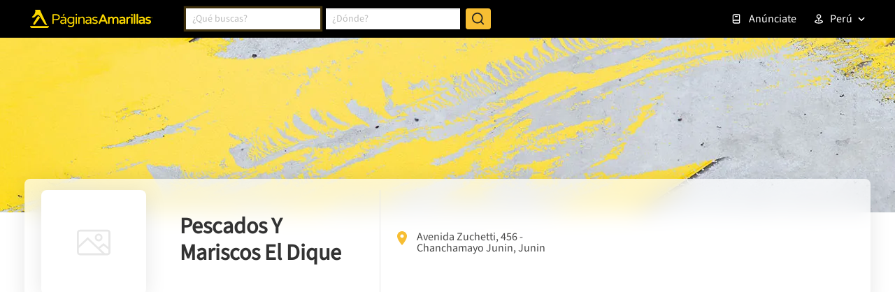

--- FILE ---
content_type: text/html; charset=utf-8
request_url: https://www.google.com/recaptcha/enterprise/anchor?ar=1&k=6LdlnwYqAAAAAG4xvwbFMR247f4IvCPWll5Do8Hh&co=aHR0cHM6Ly93d3cucGFnaW5hc2FtYXJpbGxhcy5jb20ucGU6NDQz&hl=en&v=PoyoqOPhxBO7pBk68S4YbpHZ&size=invisible&anchor-ms=20000&execute-ms=30000&cb=wdgwartuwfb5
body_size: 48550
content:
<!DOCTYPE HTML><html dir="ltr" lang="en"><head><meta http-equiv="Content-Type" content="text/html; charset=UTF-8">
<meta http-equiv="X-UA-Compatible" content="IE=edge">
<title>reCAPTCHA</title>
<style type="text/css">
/* cyrillic-ext */
@font-face {
  font-family: 'Roboto';
  font-style: normal;
  font-weight: 400;
  font-stretch: 100%;
  src: url(//fonts.gstatic.com/s/roboto/v48/KFO7CnqEu92Fr1ME7kSn66aGLdTylUAMa3GUBHMdazTgWw.woff2) format('woff2');
  unicode-range: U+0460-052F, U+1C80-1C8A, U+20B4, U+2DE0-2DFF, U+A640-A69F, U+FE2E-FE2F;
}
/* cyrillic */
@font-face {
  font-family: 'Roboto';
  font-style: normal;
  font-weight: 400;
  font-stretch: 100%;
  src: url(//fonts.gstatic.com/s/roboto/v48/KFO7CnqEu92Fr1ME7kSn66aGLdTylUAMa3iUBHMdazTgWw.woff2) format('woff2');
  unicode-range: U+0301, U+0400-045F, U+0490-0491, U+04B0-04B1, U+2116;
}
/* greek-ext */
@font-face {
  font-family: 'Roboto';
  font-style: normal;
  font-weight: 400;
  font-stretch: 100%;
  src: url(//fonts.gstatic.com/s/roboto/v48/KFO7CnqEu92Fr1ME7kSn66aGLdTylUAMa3CUBHMdazTgWw.woff2) format('woff2');
  unicode-range: U+1F00-1FFF;
}
/* greek */
@font-face {
  font-family: 'Roboto';
  font-style: normal;
  font-weight: 400;
  font-stretch: 100%;
  src: url(//fonts.gstatic.com/s/roboto/v48/KFO7CnqEu92Fr1ME7kSn66aGLdTylUAMa3-UBHMdazTgWw.woff2) format('woff2');
  unicode-range: U+0370-0377, U+037A-037F, U+0384-038A, U+038C, U+038E-03A1, U+03A3-03FF;
}
/* math */
@font-face {
  font-family: 'Roboto';
  font-style: normal;
  font-weight: 400;
  font-stretch: 100%;
  src: url(//fonts.gstatic.com/s/roboto/v48/KFO7CnqEu92Fr1ME7kSn66aGLdTylUAMawCUBHMdazTgWw.woff2) format('woff2');
  unicode-range: U+0302-0303, U+0305, U+0307-0308, U+0310, U+0312, U+0315, U+031A, U+0326-0327, U+032C, U+032F-0330, U+0332-0333, U+0338, U+033A, U+0346, U+034D, U+0391-03A1, U+03A3-03A9, U+03B1-03C9, U+03D1, U+03D5-03D6, U+03F0-03F1, U+03F4-03F5, U+2016-2017, U+2034-2038, U+203C, U+2040, U+2043, U+2047, U+2050, U+2057, U+205F, U+2070-2071, U+2074-208E, U+2090-209C, U+20D0-20DC, U+20E1, U+20E5-20EF, U+2100-2112, U+2114-2115, U+2117-2121, U+2123-214F, U+2190, U+2192, U+2194-21AE, U+21B0-21E5, U+21F1-21F2, U+21F4-2211, U+2213-2214, U+2216-22FF, U+2308-230B, U+2310, U+2319, U+231C-2321, U+2336-237A, U+237C, U+2395, U+239B-23B7, U+23D0, U+23DC-23E1, U+2474-2475, U+25AF, U+25B3, U+25B7, U+25BD, U+25C1, U+25CA, U+25CC, U+25FB, U+266D-266F, U+27C0-27FF, U+2900-2AFF, U+2B0E-2B11, U+2B30-2B4C, U+2BFE, U+3030, U+FF5B, U+FF5D, U+1D400-1D7FF, U+1EE00-1EEFF;
}
/* symbols */
@font-face {
  font-family: 'Roboto';
  font-style: normal;
  font-weight: 400;
  font-stretch: 100%;
  src: url(//fonts.gstatic.com/s/roboto/v48/KFO7CnqEu92Fr1ME7kSn66aGLdTylUAMaxKUBHMdazTgWw.woff2) format('woff2');
  unicode-range: U+0001-000C, U+000E-001F, U+007F-009F, U+20DD-20E0, U+20E2-20E4, U+2150-218F, U+2190, U+2192, U+2194-2199, U+21AF, U+21E6-21F0, U+21F3, U+2218-2219, U+2299, U+22C4-22C6, U+2300-243F, U+2440-244A, U+2460-24FF, U+25A0-27BF, U+2800-28FF, U+2921-2922, U+2981, U+29BF, U+29EB, U+2B00-2BFF, U+4DC0-4DFF, U+FFF9-FFFB, U+10140-1018E, U+10190-1019C, U+101A0, U+101D0-101FD, U+102E0-102FB, U+10E60-10E7E, U+1D2C0-1D2D3, U+1D2E0-1D37F, U+1F000-1F0FF, U+1F100-1F1AD, U+1F1E6-1F1FF, U+1F30D-1F30F, U+1F315, U+1F31C, U+1F31E, U+1F320-1F32C, U+1F336, U+1F378, U+1F37D, U+1F382, U+1F393-1F39F, U+1F3A7-1F3A8, U+1F3AC-1F3AF, U+1F3C2, U+1F3C4-1F3C6, U+1F3CA-1F3CE, U+1F3D4-1F3E0, U+1F3ED, U+1F3F1-1F3F3, U+1F3F5-1F3F7, U+1F408, U+1F415, U+1F41F, U+1F426, U+1F43F, U+1F441-1F442, U+1F444, U+1F446-1F449, U+1F44C-1F44E, U+1F453, U+1F46A, U+1F47D, U+1F4A3, U+1F4B0, U+1F4B3, U+1F4B9, U+1F4BB, U+1F4BF, U+1F4C8-1F4CB, U+1F4D6, U+1F4DA, U+1F4DF, U+1F4E3-1F4E6, U+1F4EA-1F4ED, U+1F4F7, U+1F4F9-1F4FB, U+1F4FD-1F4FE, U+1F503, U+1F507-1F50B, U+1F50D, U+1F512-1F513, U+1F53E-1F54A, U+1F54F-1F5FA, U+1F610, U+1F650-1F67F, U+1F687, U+1F68D, U+1F691, U+1F694, U+1F698, U+1F6AD, U+1F6B2, U+1F6B9-1F6BA, U+1F6BC, U+1F6C6-1F6CF, U+1F6D3-1F6D7, U+1F6E0-1F6EA, U+1F6F0-1F6F3, U+1F6F7-1F6FC, U+1F700-1F7FF, U+1F800-1F80B, U+1F810-1F847, U+1F850-1F859, U+1F860-1F887, U+1F890-1F8AD, U+1F8B0-1F8BB, U+1F8C0-1F8C1, U+1F900-1F90B, U+1F93B, U+1F946, U+1F984, U+1F996, U+1F9E9, U+1FA00-1FA6F, U+1FA70-1FA7C, U+1FA80-1FA89, U+1FA8F-1FAC6, U+1FACE-1FADC, U+1FADF-1FAE9, U+1FAF0-1FAF8, U+1FB00-1FBFF;
}
/* vietnamese */
@font-face {
  font-family: 'Roboto';
  font-style: normal;
  font-weight: 400;
  font-stretch: 100%;
  src: url(//fonts.gstatic.com/s/roboto/v48/KFO7CnqEu92Fr1ME7kSn66aGLdTylUAMa3OUBHMdazTgWw.woff2) format('woff2');
  unicode-range: U+0102-0103, U+0110-0111, U+0128-0129, U+0168-0169, U+01A0-01A1, U+01AF-01B0, U+0300-0301, U+0303-0304, U+0308-0309, U+0323, U+0329, U+1EA0-1EF9, U+20AB;
}
/* latin-ext */
@font-face {
  font-family: 'Roboto';
  font-style: normal;
  font-weight: 400;
  font-stretch: 100%;
  src: url(//fonts.gstatic.com/s/roboto/v48/KFO7CnqEu92Fr1ME7kSn66aGLdTylUAMa3KUBHMdazTgWw.woff2) format('woff2');
  unicode-range: U+0100-02BA, U+02BD-02C5, U+02C7-02CC, U+02CE-02D7, U+02DD-02FF, U+0304, U+0308, U+0329, U+1D00-1DBF, U+1E00-1E9F, U+1EF2-1EFF, U+2020, U+20A0-20AB, U+20AD-20C0, U+2113, U+2C60-2C7F, U+A720-A7FF;
}
/* latin */
@font-face {
  font-family: 'Roboto';
  font-style: normal;
  font-weight: 400;
  font-stretch: 100%;
  src: url(//fonts.gstatic.com/s/roboto/v48/KFO7CnqEu92Fr1ME7kSn66aGLdTylUAMa3yUBHMdazQ.woff2) format('woff2');
  unicode-range: U+0000-00FF, U+0131, U+0152-0153, U+02BB-02BC, U+02C6, U+02DA, U+02DC, U+0304, U+0308, U+0329, U+2000-206F, U+20AC, U+2122, U+2191, U+2193, U+2212, U+2215, U+FEFF, U+FFFD;
}
/* cyrillic-ext */
@font-face {
  font-family: 'Roboto';
  font-style: normal;
  font-weight: 500;
  font-stretch: 100%;
  src: url(//fonts.gstatic.com/s/roboto/v48/KFO7CnqEu92Fr1ME7kSn66aGLdTylUAMa3GUBHMdazTgWw.woff2) format('woff2');
  unicode-range: U+0460-052F, U+1C80-1C8A, U+20B4, U+2DE0-2DFF, U+A640-A69F, U+FE2E-FE2F;
}
/* cyrillic */
@font-face {
  font-family: 'Roboto';
  font-style: normal;
  font-weight: 500;
  font-stretch: 100%;
  src: url(//fonts.gstatic.com/s/roboto/v48/KFO7CnqEu92Fr1ME7kSn66aGLdTylUAMa3iUBHMdazTgWw.woff2) format('woff2');
  unicode-range: U+0301, U+0400-045F, U+0490-0491, U+04B0-04B1, U+2116;
}
/* greek-ext */
@font-face {
  font-family: 'Roboto';
  font-style: normal;
  font-weight: 500;
  font-stretch: 100%;
  src: url(//fonts.gstatic.com/s/roboto/v48/KFO7CnqEu92Fr1ME7kSn66aGLdTylUAMa3CUBHMdazTgWw.woff2) format('woff2');
  unicode-range: U+1F00-1FFF;
}
/* greek */
@font-face {
  font-family: 'Roboto';
  font-style: normal;
  font-weight: 500;
  font-stretch: 100%;
  src: url(//fonts.gstatic.com/s/roboto/v48/KFO7CnqEu92Fr1ME7kSn66aGLdTylUAMa3-UBHMdazTgWw.woff2) format('woff2');
  unicode-range: U+0370-0377, U+037A-037F, U+0384-038A, U+038C, U+038E-03A1, U+03A3-03FF;
}
/* math */
@font-face {
  font-family: 'Roboto';
  font-style: normal;
  font-weight: 500;
  font-stretch: 100%;
  src: url(//fonts.gstatic.com/s/roboto/v48/KFO7CnqEu92Fr1ME7kSn66aGLdTylUAMawCUBHMdazTgWw.woff2) format('woff2');
  unicode-range: U+0302-0303, U+0305, U+0307-0308, U+0310, U+0312, U+0315, U+031A, U+0326-0327, U+032C, U+032F-0330, U+0332-0333, U+0338, U+033A, U+0346, U+034D, U+0391-03A1, U+03A3-03A9, U+03B1-03C9, U+03D1, U+03D5-03D6, U+03F0-03F1, U+03F4-03F5, U+2016-2017, U+2034-2038, U+203C, U+2040, U+2043, U+2047, U+2050, U+2057, U+205F, U+2070-2071, U+2074-208E, U+2090-209C, U+20D0-20DC, U+20E1, U+20E5-20EF, U+2100-2112, U+2114-2115, U+2117-2121, U+2123-214F, U+2190, U+2192, U+2194-21AE, U+21B0-21E5, U+21F1-21F2, U+21F4-2211, U+2213-2214, U+2216-22FF, U+2308-230B, U+2310, U+2319, U+231C-2321, U+2336-237A, U+237C, U+2395, U+239B-23B7, U+23D0, U+23DC-23E1, U+2474-2475, U+25AF, U+25B3, U+25B7, U+25BD, U+25C1, U+25CA, U+25CC, U+25FB, U+266D-266F, U+27C0-27FF, U+2900-2AFF, U+2B0E-2B11, U+2B30-2B4C, U+2BFE, U+3030, U+FF5B, U+FF5D, U+1D400-1D7FF, U+1EE00-1EEFF;
}
/* symbols */
@font-face {
  font-family: 'Roboto';
  font-style: normal;
  font-weight: 500;
  font-stretch: 100%;
  src: url(//fonts.gstatic.com/s/roboto/v48/KFO7CnqEu92Fr1ME7kSn66aGLdTylUAMaxKUBHMdazTgWw.woff2) format('woff2');
  unicode-range: U+0001-000C, U+000E-001F, U+007F-009F, U+20DD-20E0, U+20E2-20E4, U+2150-218F, U+2190, U+2192, U+2194-2199, U+21AF, U+21E6-21F0, U+21F3, U+2218-2219, U+2299, U+22C4-22C6, U+2300-243F, U+2440-244A, U+2460-24FF, U+25A0-27BF, U+2800-28FF, U+2921-2922, U+2981, U+29BF, U+29EB, U+2B00-2BFF, U+4DC0-4DFF, U+FFF9-FFFB, U+10140-1018E, U+10190-1019C, U+101A0, U+101D0-101FD, U+102E0-102FB, U+10E60-10E7E, U+1D2C0-1D2D3, U+1D2E0-1D37F, U+1F000-1F0FF, U+1F100-1F1AD, U+1F1E6-1F1FF, U+1F30D-1F30F, U+1F315, U+1F31C, U+1F31E, U+1F320-1F32C, U+1F336, U+1F378, U+1F37D, U+1F382, U+1F393-1F39F, U+1F3A7-1F3A8, U+1F3AC-1F3AF, U+1F3C2, U+1F3C4-1F3C6, U+1F3CA-1F3CE, U+1F3D4-1F3E0, U+1F3ED, U+1F3F1-1F3F3, U+1F3F5-1F3F7, U+1F408, U+1F415, U+1F41F, U+1F426, U+1F43F, U+1F441-1F442, U+1F444, U+1F446-1F449, U+1F44C-1F44E, U+1F453, U+1F46A, U+1F47D, U+1F4A3, U+1F4B0, U+1F4B3, U+1F4B9, U+1F4BB, U+1F4BF, U+1F4C8-1F4CB, U+1F4D6, U+1F4DA, U+1F4DF, U+1F4E3-1F4E6, U+1F4EA-1F4ED, U+1F4F7, U+1F4F9-1F4FB, U+1F4FD-1F4FE, U+1F503, U+1F507-1F50B, U+1F50D, U+1F512-1F513, U+1F53E-1F54A, U+1F54F-1F5FA, U+1F610, U+1F650-1F67F, U+1F687, U+1F68D, U+1F691, U+1F694, U+1F698, U+1F6AD, U+1F6B2, U+1F6B9-1F6BA, U+1F6BC, U+1F6C6-1F6CF, U+1F6D3-1F6D7, U+1F6E0-1F6EA, U+1F6F0-1F6F3, U+1F6F7-1F6FC, U+1F700-1F7FF, U+1F800-1F80B, U+1F810-1F847, U+1F850-1F859, U+1F860-1F887, U+1F890-1F8AD, U+1F8B0-1F8BB, U+1F8C0-1F8C1, U+1F900-1F90B, U+1F93B, U+1F946, U+1F984, U+1F996, U+1F9E9, U+1FA00-1FA6F, U+1FA70-1FA7C, U+1FA80-1FA89, U+1FA8F-1FAC6, U+1FACE-1FADC, U+1FADF-1FAE9, U+1FAF0-1FAF8, U+1FB00-1FBFF;
}
/* vietnamese */
@font-face {
  font-family: 'Roboto';
  font-style: normal;
  font-weight: 500;
  font-stretch: 100%;
  src: url(//fonts.gstatic.com/s/roboto/v48/KFO7CnqEu92Fr1ME7kSn66aGLdTylUAMa3OUBHMdazTgWw.woff2) format('woff2');
  unicode-range: U+0102-0103, U+0110-0111, U+0128-0129, U+0168-0169, U+01A0-01A1, U+01AF-01B0, U+0300-0301, U+0303-0304, U+0308-0309, U+0323, U+0329, U+1EA0-1EF9, U+20AB;
}
/* latin-ext */
@font-face {
  font-family: 'Roboto';
  font-style: normal;
  font-weight: 500;
  font-stretch: 100%;
  src: url(//fonts.gstatic.com/s/roboto/v48/KFO7CnqEu92Fr1ME7kSn66aGLdTylUAMa3KUBHMdazTgWw.woff2) format('woff2');
  unicode-range: U+0100-02BA, U+02BD-02C5, U+02C7-02CC, U+02CE-02D7, U+02DD-02FF, U+0304, U+0308, U+0329, U+1D00-1DBF, U+1E00-1E9F, U+1EF2-1EFF, U+2020, U+20A0-20AB, U+20AD-20C0, U+2113, U+2C60-2C7F, U+A720-A7FF;
}
/* latin */
@font-face {
  font-family: 'Roboto';
  font-style: normal;
  font-weight: 500;
  font-stretch: 100%;
  src: url(//fonts.gstatic.com/s/roboto/v48/KFO7CnqEu92Fr1ME7kSn66aGLdTylUAMa3yUBHMdazQ.woff2) format('woff2');
  unicode-range: U+0000-00FF, U+0131, U+0152-0153, U+02BB-02BC, U+02C6, U+02DA, U+02DC, U+0304, U+0308, U+0329, U+2000-206F, U+20AC, U+2122, U+2191, U+2193, U+2212, U+2215, U+FEFF, U+FFFD;
}
/* cyrillic-ext */
@font-face {
  font-family: 'Roboto';
  font-style: normal;
  font-weight: 900;
  font-stretch: 100%;
  src: url(//fonts.gstatic.com/s/roboto/v48/KFO7CnqEu92Fr1ME7kSn66aGLdTylUAMa3GUBHMdazTgWw.woff2) format('woff2');
  unicode-range: U+0460-052F, U+1C80-1C8A, U+20B4, U+2DE0-2DFF, U+A640-A69F, U+FE2E-FE2F;
}
/* cyrillic */
@font-face {
  font-family: 'Roboto';
  font-style: normal;
  font-weight: 900;
  font-stretch: 100%;
  src: url(//fonts.gstatic.com/s/roboto/v48/KFO7CnqEu92Fr1ME7kSn66aGLdTylUAMa3iUBHMdazTgWw.woff2) format('woff2');
  unicode-range: U+0301, U+0400-045F, U+0490-0491, U+04B0-04B1, U+2116;
}
/* greek-ext */
@font-face {
  font-family: 'Roboto';
  font-style: normal;
  font-weight: 900;
  font-stretch: 100%;
  src: url(//fonts.gstatic.com/s/roboto/v48/KFO7CnqEu92Fr1ME7kSn66aGLdTylUAMa3CUBHMdazTgWw.woff2) format('woff2');
  unicode-range: U+1F00-1FFF;
}
/* greek */
@font-face {
  font-family: 'Roboto';
  font-style: normal;
  font-weight: 900;
  font-stretch: 100%;
  src: url(//fonts.gstatic.com/s/roboto/v48/KFO7CnqEu92Fr1ME7kSn66aGLdTylUAMa3-UBHMdazTgWw.woff2) format('woff2');
  unicode-range: U+0370-0377, U+037A-037F, U+0384-038A, U+038C, U+038E-03A1, U+03A3-03FF;
}
/* math */
@font-face {
  font-family: 'Roboto';
  font-style: normal;
  font-weight: 900;
  font-stretch: 100%;
  src: url(//fonts.gstatic.com/s/roboto/v48/KFO7CnqEu92Fr1ME7kSn66aGLdTylUAMawCUBHMdazTgWw.woff2) format('woff2');
  unicode-range: U+0302-0303, U+0305, U+0307-0308, U+0310, U+0312, U+0315, U+031A, U+0326-0327, U+032C, U+032F-0330, U+0332-0333, U+0338, U+033A, U+0346, U+034D, U+0391-03A1, U+03A3-03A9, U+03B1-03C9, U+03D1, U+03D5-03D6, U+03F0-03F1, U+03F4-03F5, U+2016-2017, U+2034-2038, U+203C, U+2040, U+2043, U+2047, U+2050, U+2057, U+205F, U+2070-2071, U+2074-208E, U+2090-209C, U+20D0-20DC, U+20E1, U+20E5-20EF, U+2100-2112, U+2114-2115, U+2117-2121, U+2123-214F, U+2190, U+2192, U+2194-21AE, U+21B0-21E5, U+21F1-21F2, U+21F4-2211, U+2213-2214, U+2216-22FF, U+2308-230B, U+2310, U+2319, U+231C-2321, U+2336-237A, U+237C, U+2395, U+239B-23B7, U+23D0, U+23DC-23E1, U+2474-2475, U+25AF, U+25B3, U+25B7, U+25BD, U+25C1, U+25CA, U+25CC, U+25FB, U+266D-266F, U+27C0-27FF, U+2900-2AFF, U+2B0E-2B11, U+2B30-2B4C, U+2BFE, U+3030, U+FF5B, U+FF5D, U+1D400-1D7FF, U+1EE00-1EEFF;
}
/* symbols */
@font-face {
  font-family: 'Roboto';
  font-style: normal;
  font-weight: 900;
  font-stretch: 100%;
  src: url(//fonts.gstatic.com/s/roboto/v48/KFO7CnqEu92Fr1ME7kSn66aGLdTylUAMaxKUBHMdazTgWw.woff2) format('woff2');
  unicode-range: U+0001-000C, U+000E-001F, U+007F-009F, U+20DD-20E0, U+20E2-20E4, U+2150-218F, U+2190, U+2192, U+2194-2199, U+21AF, U+21E6-21F0, U+21F3, U+2218-2219, U+2299, U+22C4-22C6, U+2300-243F, U+2440-244A, U+2460-24FF, U+25A0-27BF, U+2800-28FF, U+2921-2922, U+2981, U+29BF, U+29EB, U+2B00-2BFF, U+4DC0-4DFF, U+FFF9-FFFB, U+10140-1018E, U+10190-1019C, U+101A0, U+101D0-101FD, U+102E0-102FB, U+10E60-10E7E, U+1D2C0-1D2D3, U+1D2E0-1D37F, U+1F000-1F0FF, U+1F100-1F1AD, U+1F1E6-1F1FF, U+1F30D-1F30F, U+1F315, U+1F31C, U+1F31E, U+1F320-1F32C, U+1F336, U+1F378, U+1F37D, U+1F382, U+1F393-1F39F, U+1F3A7-1F3A8, U+1F3AC-1F3AF, U+1F3C2, U+1F3C4-1F3C6, U+1F3CA-1F3CE, U+1F3D4-1F3E0, U+1F3ED, U+1F3F1-1F3F3, U+1F3F5-1F3F7, U+1F408, U+1F415, U+1F41F, U+1F426, U+1F43F, U+1F441-1F442, U+1F444, U+1F446-1F449, U+1F44C-1F44E, U+1F453, U+1F46A, U+1F47D, U+1F4A3, U+1F4B0, U+1F4B3, U+1F4B9, U+1F4BB, U+1F4BF, U+1F4C8-1F4CB, U+1F4D6, U+1F4DA, U+1F4DF, U+1F4E3-1F4E6, U+1F4EA-1F4ED, U+1F4F7, U+1F4F9-1F4FB, U+1F4FD-1F4FE, U+1F503, U+1F507-1F50B, U+1F50D, U+1F512-1F513, U+1F53E-1F54A, U+1F54F-1F5FA, U+1F610, U+1F650-1F67F, U+1F687, U+1F68D, U+1F691, U+1F694, U+1F698, U+1F6AD, U+1F6B2, U+1F6B9-1F6BA, U+1F6BC, U+1F6C6-1F6CF, U+1F6D3-1F6D7, U+1F6E0-1F6EA, U+1F6F0-1F6F3, U+1F6F7-1F6FC, U+1F700-1F7FF, U+1F800-1F80B, U+1F810-1F847, U+1F850-1F859, U+1F860-1F887, U+1F890-1F8AD, U+1F8B0-1F8BB, U+1F8C0-1F8C1, U+1F900-1F90B, U+1F93B, U+1F946, U+1F984, U+1F996, U+1F9E9, U+1FA00-1FA6F, U+1FA70-1FA7C, U+1FA80-1FA89, U+1FA8F-1FAC6, U+1FACE-1FADC, U+1FADF-1FAE9, U+1FAF0-1FAF8, U+1FB00-1FBFF;
}
/* vietnamese */
@font-face {
  font-family: 'Roboto';
  font-style: normal;
  font-weight: 900;
  font-stretch: 100%;
  src: url(//fonts.gstatic.com/s/roboto/v48/KFO7CnqEu92Fr1ME7kSn66aGLdTylUAMa3OUBHMdazTgWw.woff2) format('woff2');
  unicode-range: U+0102-0103, U+0110-0111, U+0128-0129, U+0168-0169, U+01A0-01A1, U+01AF-01B0, U+0300-0301, U+0303-0304, U+0308-0309, U+0323, U+0329, U+1EA0-1EF9, U+20AB;
}
/* latin-ext */
@font-face {
  font-family: 'Roboto';
  font-style: normal;
  font-weight: 900;
  font-stretch: 100%;
  src: url(//fonts.gstatic.com/s/roboto/v48/KFO7CnqEu92Fr1ME7kSn66aGLdTylUAMa3KUBHMdazTgWw.woff2) format('woff2');
  unicode-range: U+0100-02BA, U+02BD-02C5, U+02C7-02CC, U+02CE-02D7, U+02DD-02FF, U+0304, U+0308, U+0329, U+1D00-1DBF, U+1E00-1E9F, U+1EF2-1EFF, U+2020, U+20A0-20AB, U+20AD-20C0, U+2113, U+2C60-2C7F, U+A720-A7FF;
}
/* latin */
@font-face {
  font-family: 'Roboto';
  font-style: normal;
  font-weight: 900;
  font-stretch: 100%;
  src: url(//fonts.gstatic.com/s/roboto/v48/KFO7CnqEu92Fr1ME7kSn66aGLdTylUAMa3yUBHMdazQ.woff2) format('woff2');
  unicode-range: U+0000-00FF, U+0131, U+0152-0153, U+02BB-02BC, U+02C6, U+02DA, U+02DC, U+0304, U+0308, U+0329, U+2000-206F, U+20AC, U+2122, U+2191, U+2193, U+2212, U+2215, U+FEFF, U+FFFD;
}

</style>
<link rel="stylesheet" type="text/css" href="https://www.gstatic.com/recaptcha/releases/PoyoqOPhxBO7pBk68S4YbpHZ/styles__ltr.css">
<script nonce="n5y4RLXXmQE7Wqr6ZKrO1Q" type="text/javascript">window['__recaptcha_api'] = 'https://www.google.com/recaptcha/enterprise/';</script>
<script type="text/javascript" src="https://www.gstatic.com/recaptcha/releases/PoyoqOPhxBO7pBk68S4YbpHZ/recaptcha__en.js" nonce="n5y4RLXXmQE7Wqr6ZKrO1Q">
      
    </script></head>
<body><div id="rc-anchor-alert" class="rc-anchor-alert"></div>
<input type="hidden" id="recaptcha-token" value="[base64]">
<script type="text/javascript" nonce="n5y4RLXXmQE7Wqr6ZKrO1Q">
      recaptcha.anchor.Main.init("[\x22ainput\x22,[\x22bgdata\x22,\x22\x22,\[base64]/[base64]/[base64]/[base64]/[base64]/[base64]/KGcoTywyNTMsTy5PKSxVRyhPLEMpKTpnKE8sMjUzLEMpLE8pKSxsKSksTykpfSxieT1mdW5jdGlvbihDLE8sdSxsKXtmb3IobD0odT1SKEMpLDApO08+MDtPLS0pbD1sPDw4fFooQyk7ZyhDLHUsbCl9LFVHPWZ1bmN0aW9uKEMsTyl7Qy5pLmxlbmd0aD4xMDQ/[base64]/[base64]/[base64]/[base64]/[base64]/[base64]/[base64]\\u003d\x22,\[base64]\\u003d\x22,\x22JsOaw5bDlDvCiEcTwpknwrxqPcObwq7ClsOzcSthBxbDnThZwp3DosKow4BAd3fDsF48w5JTVcO/wpTCvG8Aw6tLW8OSwpw6wpo0WQBPwpYdDhkfAxfCsMO1w5AGw7/CjlRuFsK6acKXwoNVDj7CqSYMw4UrBcOnwrxHBE/Du8OlwoEudHArwrvCo3wpB0AXwqBqa8KdS8OcF3xFSMOENzzDjE7CsSckFw5FW8O1w7zCtUdWw6Y4CkIQwr13W1HCvAXCvcO0dFF6eMOQDcOjwqkiwqbCtMKEZGBew5LCnFxVwqkdKMO9XAwwYhg6UcKIw5XDhcO3wr/ChMO6w4dQwqBCRDzDusKDZWvCqy5Pwp11bcKNwpXCgcKbw5LDq8Oyw5Aiwqg7w6nDiMKjKcK8wpbDuGh6RFTCusOew4RKw5cmwpoiwrHCqDE2agRNClJTSsOPD8OYW8Ktwr/Cr8KHZsO2w4hMwrJDw604EgXCqhwWURvCgCnCo8KTw7bCpXNXUsOew6fCi8KcdMODw7XCqm1mw6DCi2Mtw5xpDMKnFUrCnGtWTMOEIMKJCsKPw5kvwos4WsO8w6/CusO6VlbDosKDw4bClsKcw7lHwqMeR00bwqrDjHgJC8KRRcKfe8Ozw7kHVhLCiUZ3H3lTwoPCscKuw7xhZMKPIgtsPA4HccOFXDMiJsO4aMOMCncka8Krw5LCncOOwpjCl8KxewjDoMKqwprChz4iw6RHwojDuTHDlHTDgMO4w5XCqGcrQ2JrwpVKLi/DoGnCkmZKOVxSOsKqfMKCwrPCom0LMQ/ClcKaw7zDmibDmcKjw5zCgyJ+w5ZJXcOYFA9hRsOYfsO0w6HCvQHCg2g5J1rCicKOFFtjSVVHw6XDmMOBIcOew5AIw6ULBn1fRMKYSMKMw4bDoMKJDcKLwq8awpbDgzbDq8O/w6zDrFAZw4MFw6zDmcKYNWItI8OcLsKsW8OBwp9ww5sxJwXDpGkuYcKrwp8/wpbDuTXCqS/DjQTCssOrwonCjsOwWCspf8OAw4TDsMOnw5nCn8O0IG/CkEnDkcO5UsKdw5Fwwr/Cg8OPwr50w7BddgkXw7nCrMOAE8OGw6NWwpLDmV/CiQvCtsOew7/DvcOQQsK2wqI6wpPCpcOgwoBIwrXDuCbDkxbDsmIswpDCnmTCiBJyWMKLesOlw5Bew5PDhsOgcMKGFlFJZMO/w6rDhsOhw47DucKSw4DCm8OiHMKsVTHCvl7DlcO9wr7CucOlw5rCusKZE8Oww485TmlcO0DDpsOFHcOQwrx6w6gaw6vDpMKQw7cawpvDh8KFWMO1w55xw6QBP8OgXRTCpW/ClU5zw7TCrsKCPXzCoHksHVPCs8KVasO4wrl9w6vDicObHAZoPsOJHENEWcOhDVTDog5rw63CiW9AwrDCmiXCgSARw6QxwqXDpcOEwqbCvDYKacOkTsKTRA1iAh3DhjrDk8KGwrPDgRkww7/DjMK0LMKvFMOxccKBwqnCsUvDvsO/w6s/[base64]/DqVLDqQNSw5/DjmXDjQvDoMOXw4PChww8RW3DqcOPwrVUwoR/IcKPOlHCvMOHwpzDmCs6NibDsMOOw4hfKkTCocOIwq92w7fDp8ODLl13aMKWw7tdwpnDocOdJMKqw5XCssKNw74YeEE5wprCjjfCssKuwprCl8KTHsOowofCmx1Nw7bCg1YFwp/CuFQ0wqUow57Dq10xw6wKwofCjMOdJGXDqF/CmyzCqAJHw7fDlUnCvxXDq0HCv8Ksw4rCp2sKcMOCwrHDqTBVwo7DqAjCuz/Dn8Kte8KJQ0rCkMOJw5bDrnjDrjAtwpxfwr/DrMKsV8KGUsOMRsOKwrZQwq1owqY6wqU8wp7CjmXDucKrw7fDjcKNw5rCgsO7w71CeTLDgGUsw6gmP8KFwrl7XcKmUmIJw6Q3woB8w7rDhWPDqlbDnRrDsTYSYw4uLsKoJ03CrcOtwqohN8O7PsKRw7/CmnvDhsOrCMOTwoAxwrIvQDkuw4IWwo4JBsKqYsOODRBuwoPDssOMwr7Cm8OJDcKrw4LDkcO8G8KoDFLDpQTDvBDChlfDvsOlwpbDi8OVw4nDjDlBOCgdf8K+w4/CqQVPwql4axHDohrDusOywrTCtyfDjkbClcKLw77DusKrwonDj2EGScO8bMKMLmvDkA3Csj/[base64]/Dj2FvDXtmw5pbw73Dm8OfAcK/[base64]/P34Rwqtnw5cyw5vCswZ5w4fCq8KgwqQDGcO8woLDrVwBwpx+DGHCv2Enw75gFRF6RDDCpQ9JOHt2w4hVw7NOw7/Ci8OOw5rDuGfDmAdew4fClk50fDfCn8OuVxZFw7d/Wg/[base64]/PAwuw73Ch8OWw6tqccOew4LDihlDasK1wrQVK8Kyw6NeCMO5w4XCr2vCg8ORfcOWLnrDtxU/w4nCikvDnGUAw79QDCFvdjZ+w4BJbDUtw6nChyNsPsO+Y8KlDB99GTDDiMOtwopjwpzDtWA5wq3Chg93MsKJE8OjSBTCpTDDjMKZAcOYwq7Do8OLXMK/QsOgbEUtw6xrw6fCmiVSR8O9wq4pwoTCksKpCWrDrcOvwqo7BXXCnwd9w7HDkV/DtsOQPcOka8OlL8OzPmTCgmQxOMO0WcOLwrHDq3JbCsOiwoVuGSLCvsOtwojDnMKsSHZtwpjChFrDu1kfw4Mpw5llw6zCmzUaw6sDwopvw7bCjsKGwrMYGwZoZS4OGVDDpG7CksOpwoZdw7ZzDMOIwplpfj57w7cVw4nDjMKmwoBIDX/Dr8K2KsOqccKEw47CvcOtPW/DuCZvFMKIfcKXwqrDuiQMCnp9FcOaacKkCcKkwr9owovCvsKeLATCsMKHwplpwrhEw7XCh2oTwqgvX1pvwoHCskVwf3gFw7jDhVEpeG/Dk8OYSBTDpsOwwpQKw7txZMO1UBZrQ8KZMXd+w7V4wpwhw5rDu8K3wpcTFzVewqRFMsOUwrHCr2JcChpXw7EwCG7CrsK1wotfwqwawo/DusKow74/wolzwonDqcKfw7nCu0XDpsKGQBFzRH9zwo8awpBzU8ORw4bDkEBGFhrDm8KHwpZewrNqQsKEw7gpU0rCkx17wqgBwrLCvAPDtiRuw4PDjzPCv2/CqcOSw4guLxssw69iEcKCbMKYw4vCpE3CuRvCvXXDk8O+w7nDksKMdMOPB8Opw6hMwpgfCVRiScOmKcO1wrsTUVBDLHRwecKnF1pjdS7Du8KWw4cOwpwKWzHCvMKeY8OkCsKlw6LDqMKRDwh3w6vCsw9Vwq5dScKkV8Kuwp/CilbCncOCS8KswopUbRzCoMO2wrl+wpIcw6jCmMKIRsKrMzVIRcKjw67CosO6wqYaRMO2w6vCiMKiZV9dTsK/[base64]/CkMO2wpPCt8KgwoRUKlLCjMKzw6/[base64]/CocOGDMO0wp3DoxMeDFXDo8KSw4bClsKcAAVvQwUxbcKJwrbCgsKfw6PDmX7DvjDDmMK4wpfDolpLQsKreMKjdQwMc8OZwrYkwoMVQm7CpcOBTw9TB8KjwrLCsQZ7w5FFNWYVamXCnk/ChMKtw6bDqcOKLlTDhMKUw6HDmsKvaClAKXbCtMOMdwfClgVVwptZw695OUbDtsKQw5h7RF13O8KPw6ZrNsKtw5pPO0d7IxDChl86esK2wrBbwrTDvCTCgMO/w4JhQMKhPGBVCwgBwqbDosOKQcOhw6TDqgJ9F0DCgFkAwr5Iw5/[base64]/wp1ZWcOmwo4dw4fCpRnCkjxqLsKkwo7CncK+w6vDp8Ohw4DDo8Kaw57DnMKnw4hQw4N2DsOAdcOOw49dw5HCnzNMNWFPK8OcLTd3M8OSYn3Dm2dEC2YSwoHDgsOCwqXCqsKNUMOERMK4enh+w6t5wpXCiU0ZRMKEVUTDlXTCmcKOKm/CpsKqGMOfZxpmM8OyE8OxE1DDowJEwp4YwooGZcOsw47CnsKTwqLCgsOPw5NawrJqw4XChX7CuMOtwqPCpzvCkMOtwr8IVsK3NRrCksKBNMKWMMKvwpTCrG3CmcKWWsOJJ0o2w4bDj8K0w6gPDsKow5HDpjjDusKIZ8K/w7tyw7DCicO9wqPCgCcfw4o7worDpsOkPsKwwqbCoMK7SMOENhV3w718wo0Iwq/DuWfCt8O4AW4mw5LDr8O5XwI7w7bCrcOPw4c6w4LDjMOYw5jCg05kck7CjwgOwr/[base64]/CsVsGPkpuw4vCkcKyw69KIgPDqsKTwrrDhMOpwqXDmTdCw6Y+w7vDvBzDrcODR3JFAWwbw6ZdIcKQw4kwXCrDo8KewqXDk1U5PcK8PMKNw5U/w6RlKcK9C1zDpAsMYcOiw79ywrw1Sl92wr0LMnbCkhbChMKsw4twT8O6VkPCuMOnwonCuFjCr8Oew4nDusO5Z8OfflHCosKDwqXCsh0YOmPDmTLCnB7DtsK2bH5KXsKKY8OyOG15ETA3w5Z9TCfCvkdPLVZFA8OwUybCvcOOwoPDrhsXSsOxVSXCvTbDtcKdBGJ/wrBqPX/CmnYZwqzDnBrDo8KgQDnCgMKTw5ggMMOCBMOwQF3ClRsgw4DDhxXCgcOhw7TDpsKKEWtOwphbwqErB8KcXMOUwqrCo3xzw67DqTVpw53DmUXDuVYjwo9ZVMOQTcKQwqk+KEjDnTAdJsKiAm3CisKUw4xaw49/w7ImwqHClsKWw5XCmUjDomkFLMOSTl5uP0rDm053wrjCiSLCscOOAzM+w5MjB0FCw4PCosOkImzCsUkoE8OBMcKBKsKMUMOlw5VYwoXCrwExYGfDklDCqmXDnkdiTcK+w7F/F8O3EFwKwo3DhcKkPn1pIcOfYsKtwpPCsz3CpAMzKF8jwoTCl2nCpmvDpV5SBQZGw7DDpm3CtMOwwo03wotyAlxOw5phNl15bcOtw70xw5sXw75bwoDDgMKWw5fDtkTCoCPDu8OWXEF/[base64]/DpsKzMsO8IMKRfz3DpxDCpCHDtwVNw7d3TMOLR8OIwpDCrUgVemXCr8KzPnVaw6Zrwp0mw7EcTgcGwokKOXjCly/CkWNUwr3Ct8KTwoVqw7/DrcO8RXouV8K+dsOwwqpjTsO/w79hC2Mjwr3CrgQBbcOVdcK4BMOJwq1IU8KDw57CqwcCADo0f8KmG8OIw5QQbBPDt0koH8Ojwr/DqgTDvhJEwq7DlSjCkcKlw6jDoFQdUnpzNsOwwqIZKcKOw7bDlcKFwpfDixs5w5ZqaXlwHMKRwo/Cu3cRWMK/[base64]/w5B0w43Cgh3DtHRHVcKMHsOGVGttFMOvWsOkwqxEB8OtWiHDvMOGw7XDksKoR1/Cv1EAR8KsK3nDtMKQw5Akw6Y+OzslGsK8H8KkwrrCvMOLw7DCu8OCw73CtXDDgMK6w7V8HzvCk1fCncKccsORw7nDrX1Hw47DpDYOwq/DtljDswABesO7wqscw44Kw67CucOswonComBtVxjDgMOYaUZKK8Klw6ogEXbCksO4wr/CqgNMw6o3a3odwp0Yw7fCmMKVwpcuwqvCmsKtwpw/[base64]/CkMKPw6tVwpfCtn3CvMOow451wpNDw4nDp8OVw7JnQx7Cuj4iwq0Hw7vDmsOUwqI0CXZNwpIxw7PDuivCt8Osw6N5wrF6wp41WsORwq/CgkdswpwlJW0LwprDvFbCqi1Xw4gXw6/[base64]/[base64]/[base64]/CnQfCocK2PTM8SzckwrDCqkjCkWPCmC3CiMKTw5IFw4ALw4JSek5QcATCkGw4wqUpw4hKw6nDqiXDgAvDnsKzEWVpw77DosONw7zCgB3CvsK/WsOQwoFdwrwbRw98ZcOow6fDmsO0wo/CmsKtOcOCQjjCvyNzwo3CnMOfMsKIwrFmwoxYMsOtwoZyWUvCmsOZwod6Z8KROgXCq8OKdyIqWno/bnjCpydVaUjDu8KwO0AlXcKbCcKJwrrCqjHDr8O0w7JEw57CsTXDvsKpP0jDkMOzRcKJViXDqmfDnhNAwqhww7ZiwpPCim7Do8KbRGTCmMOCMm7DpwLDvU15w5DDrycUwp4tw7PCtUU0w5wDSsKuGMKuwpjDkyUuw5bCrsOmZMOTwrFyw7g4wq/CggsyJHXCk27CqMOpw4jDlljDjFoXdA4LMsK1w6tCwrvDocKRwp/DvlnCqSskwowXVcKXwpfDosOww6vCgBU6wpxyK8K+wobChcKjVGIiwpAAAcOAWsKXw5kIZDTDmG8fw5fCtMKccVtXcEzCk8KyVsOhwoXCjcKoGcKcw4k1FcObci3Dk3DDhMKbUMOEw7bCrsKkwq5PbCY9w6Z/VR7Dh8Ovw4VHEizDvjXCrcKkwqdHbigJw6bChBgCwqMRJDLCncONw63CpkF3w7tLw4bCqm7DrSNgwqXDrRTDhsKBw6UBScKxw73Dj2/CjUXClsO+w6UzQkUAw6MmwqkJVcO6CcOMwp/[base64]/[base64]/w58SGRRaw4DCgsKFwoTCp0TCsMKsIMOFw6U6dcKCwqFTXD/CuMOXwrvDuQHClsKNbcKKw67DsRvCgsKJwrhswoDDlSMgYFELa8OZwpIawpXCk8KleMOewrrCssK9wr7CsMOnAAwbFMKOI8KHdQUkCmDCkClwwrcUVVjDt8O9E8OMd8K8wqUawp7ChDp5w7XDlcKkasOLGRvDusKNwrhjaRfDicOxXHxowrRXLMOPw6I1w5DCri/CsiDClTHDu8OuDcKjwrrDnybDj8K/wpPDiE1iCsKbKMKGw7HDnEXCqsK+acKDw5PDlMK7JQV+wpzCk2LCqz/DmFFJTMOQTnN9G8K1wofCpMK8V1XCphnCiDnCp8Khw59awq84WsOEw67Cr8OJw7k1w5lJIsOFMGRfwqcxf1nDgsOMd8Oqw5nCj0MwNy7DsSHDvMK/w6XCuMOxwo/DuHcgw5nDrGnCh8Osw5MRwqbCt15VZcKFNMKQw5bCvcOZAybCnkxrw6HClcOEw7Rbw6/DqlnDqcKyQwsANEsudjUae8KDw5fCrHN/RMOaw4EXLsKbXkjCgMOiwozCucKWwqloJSEvKUlsVzRnC8OQw7IEVx/Ck8OiVsOHw6QJVm/[base64]/CmDjCjFPCkGHDnMOvAwcOwpBswqo/UcKDb8K0ZCtcAE/CnTfDrT/DtlrDmnjDsMKFwpd8woPCgMKWT1nDjCrDiMK8ZyrDiHfCrcKqwqxDLsK0NnQUw7jCplzDjjzDg8KsZMO+wrTDix4WWFrCgy3DnH7ClSIIJhHCm8Opw5waw4rDucKQJyzCpR18a3XDrsK8wrjDtAjDnsOgBi/Dr8OWHXJhw5ZNwpDDkcKZdWbDs8OtOR0ufMK7GS/DoRjDjsOIInvCuh0xFcKNwo3CqcK5MMOuw5nCtkJjwpFzwqtDQyLDjMOFE8K0wpl/FWRAbB5KI8K/BgoHfB/DoCV5LxNzwqTDtynCgcK4w5HCgcOTw64nfwbDl8KAwocKThbDvMOmcS5ewrUAfkRFCcO6w47CpMKZw4QTw6xpG3/CgEZvR8Knw5NLOMKOwqUQw7NCVMK0w7M1KV5jwqV/a8Ktw69Swp/CvcKAJVHCjMKFWyQiw5Q+w4hpYgDCjMO9C1vDjyYYSDM0SAcXwolkeQnDqTfCs8KZVzN6MsK9MsKgwpBVfQLDpV/CqlQxw4wzYHnDkcKRwrDDuzbDicO+Y8OlwqkNCydzGhHDkDwGwrLDp8OyLyTDpcKDHCl9G8O0w7nDrMOmw5/ClhPCocOsAn3CocKkw6k4wq/[base64]/[base64]/[base64]/CosOxw4LChcORwqXDuwh4wpjCisOow7JmwqYyw64rRko/w53Ck8K+WCHDpsO0AxLCkEzDpsOCEXZBwr9AwooYw4FIw7/[base64]/[base64]/[base64]/IsKvJ8KnQWzCiDrDoMOuHMObJCrCpS3Du8OqN8Kkw6MJVMOdacOOw6nCvsOhw40iOsO/w7rDqBnCnMK4w7rDtcOtZ0xzEl/DpkzDu3U9ScOUMDXDhsKXw7E5FA8iwqPChsKlJgTDpX4AwrbCsgIbbMKyQ8KbwpNgwqwKbCoJw5TCkzPChsOGNW4XIx1EBTzCocOZdRDDox/Cv0UEZMO4w7rClcKIOUBBwp0RwrzCm2wxZx3ClTsbwqdVwpl6fHEyasOSwoPDvMOKwrhtw6fDg8K0BBvCv8ObwqROwrnCkU/[base64]/DiBFmwpbDnsOxLXvClkPCkcOtLMKMU8K5HcOgwp3Cq3Q5wr0mwoTDoGnDgsOqH8Oxw47ChcO0w5hVwrpSw5glHTfCvMKyNMKBCcKSfX/[base64]/DjsOEF8KDcMKsPMO+TMKjw40MwoPDmcOKw6/[base64]/CkjrDn8O6w6bDnsOywqVWwqxjNcKiwqnDl8KnHsO+OMOowq7Cv8O7OA7CizLDr3TCpcOKw7hkIUVHCsKzwqMoHsKfwrPDnMKaUxbDpMKRecOIwqXCusK2SsKmKxQ8RA7Cq8O6RsOhRxhQw4/[base64]/CgjtCZXLDvcK1bjZ+PsKFWwA8wq5rUnzDv8ORLcK3cXzDplDCnXcfFcO8w4wGWyk3JHrDksOKBW3Cv8KSwrpnC8KKwqDDksORY8OkYMKhworClcK9wrrCnQ1Kw5nCosKWSMKfBsK3WcKBG2XCm0XDrcOPCsKUKmUmwpB8wprCmWTDhmo5AMK+O0rCoXBawq8LA1/DhDjCm07Cg0/[base64]/XMKXwpVtw5DDoH8uwpLDlwt2I8K0wowiw7BHw7dfNsKcd8OfA8OuYMOnwp0FwqUOw5QAQ8OjMcOXDsOnw6zCvsKCwr/Dkjh5w63DqkccDcOADsKbacKibsOvLRpIWcORw6DDpMOPwrHCu8K3TXpScsKkUVNcwqHDpMKFw7zCg8KuKcOREjl6YSQLS0dyV8OkTsK3wovCssKMwrxMw7rCu8O7w5dZOMOJYMOrLsOdw5oKw6/ClsOCwpbDtMO5w7shNFXDoHjCusOcW1PCpcK7w4nDoxfDvlbCt8KqwplnC8OafsOdw6XCqwbDr0tnwqTDvcK/RcOuw5bDlMOEw75kOMKiw4vDmMOmM8Kzw5xyW8KLbC/Dl8KhwonCsT0Sw7fDjMKvZwHDkyDDvcK/w6dTw4RiGsKLw4w8WMOgYDHCpMKeRzDDq1PCmAh3TsOsUGXDtUrCgRXCg1zCo1jChjk+EsKREcKSwr3DlsKOwo/DrAXDnmnCgHTCgsKdw6UyNw/DhRjCgFHCgsOcAMORw7tSw5glA8OHWlddw7tAXnpcwoHClMOaPMORVybDqTbCmsOJwoHDjhhQw4fCrm/[base64]/[base64]/[base64]/Du3jDicODZcKCAml/w4vCssOmB3oFVsKxcRwZwrMmwoQHwpEWS8OaLlHCrMKAw4UaUsKBbTZmw40BwpjCuy1cfcO9Lm/Cr8KcamvCkcOSCjRTwr1Rw48mecKrw5TCjcOtPsO3Vi4Zw5TDsMOFw70hHcKmwrQZw7HDgCF/XMOzUwrDpMO2byTDg2zCjXrCrcKuwqTCu8KXUyfChsKteAIhwqV/Lzp2wqI0V1bCpCbDgBMDEcOqf8Klw6/Du0XDm8OYwozDiQXDtmnDnQXCosK7woYzw4dDOBkKZsONw5TClA3Cl8O6wr3ChQBBJ3tVbirDplALw4HDmnM9wpVuFwfCtsKQw7zChsOQYVnCtj7Cm8KLEcOqNmQswqLDq8ORwpjCl34xBcO/I8OQwobDhnfCpCfDiV7CuCDDkQ9lDMKcL38lMVMvw4lyd8KJw4EfZ8KZfBtlfEzDkCbCi8OhJCXCk1cGH8KVdmfDq8ODdk3DjcOmEsOJOjd9w5rCu8OlJjrDpcOOLEjDrWJmwpZTwr0wwoEuwrpwwrQfe1rDhV/DnsOcGSEeFB7CmsKWw6o9H3HCo8K7YQLCqz/Do8K7BcKGDsKKLMOGw691woXDvF/[base64]/V8Osw7hGw40Uwr8aRMK/[base64]/wrx0I8KOKMOtKMOcw6NuwrbDiz7CtsOwNU/CsC/CisKLZF/DtsK0X8OXw47DvsKzwqoqwqwHeS/DksOwHywRwpDCpDPCvkXDikYxEwxawrXDv3RmLH3DpxLDj8OCVQ52w64/PScifsKrXsO6eXvCpGfDlsOaw4cNwqF6XXB6wr88w4jDqT3CvzwURsOrel0vw44TecKXIcOPw5HCmg0Vwq1Jw4/CpXLCsmPCtcOqFUDCiy/[base64]/CiU3Do8O6wpnClC1gw5bDoMKXw6zCksObdsO/YUrCt8KywpzCu8Okw4NKwqXCrTgDMWVpw4fCs8OnOVoYOMO9wqddKXvDs8KwMmvDt1kWwrJqwpB1w5JQDxIww6bDrsKfQjvDpEgxwrjDoBR9TMOOw6vCh8Ktw6I/w4RzSsKfKG7DoSnDtUh9MsKOwqwfw6jCiyhuw4ZlS8K3w5LCrcKWBAbCpnBUwrnCkEFwwpxCRn7DvgTCs8KCwoTCnU3CphLDsg52WsKUwprCiMK3w7XCgD0Ew6vDucOMXgzCucOfwrXChsO0VyQLwqPCsiIXPRMpw5/Dj8OcwqrCo0BuAk/DlAfDqcKeGMKfMS5+w6DDvcK/IMKowrlfwq59w4PCh23CmkEVYhjDlsKbJsKCw54BwojDsnrDtkk3w4PCo33CmcOtKEZsFwJfY1nDg2JlwrPDiGrCqMKxw5/DgizDt8O3TMKJwobCgsOrOsOvKjjCqwstZsKyHEzDscOKdMKDH8KGw4rCpsKQwo4gwpzCp23CuilyP1d5dVjDrVrDvsOyd8Oew6/CrsKQw6HCi8KSwrkoT2Q5FzYMF18tbcKHwo/CqinDqVc6w71Hw5vDhsKXw5wbw73Cl8KtawkFw6okQ8KpZgjDlsOkOsK1S3diw4DDhADDn8KcUEUXEMOJwrTDowEJw5jDlMO4w5pMw4DCp1xmGcKYYMO8MWvDocKtXXt/[base64]/DlD8gO0ttw6PDnMKow7I9wrcEMsKDwrV4woHDjcOew7vDgTbDh8OGw7PClEcNKQ/CsMOcw79wX8O1w6Jgw6bCviR+w45dUkw/FMOCwql3wp/CucK4w7pMcsKTBcO0bcK1HmxHw4Irw4DCiMONw5vCp0XCgmBFfHoqw4LDjgYPw6wIC8OBw7Itf8KNLkR/dkN2YcK2wqDDlwRQecOKwql9f8KNGMK0woLCh2A/w5/[base64]/wocVJsO9w4Fcw5cMZcOQwoggFMO0ekNiWcOSUcO5WSxqw7cxwqbCicOCwrQ8wrTCjmXDiSERZA7Ch2LDu8OjwrQhw5jDsDzCgAsQwqXDpcKrw57CvywTwqzDqiXCmMKtfcO1w7HDk8Kzwr/Dnlc1woJqwrbCpsOqRMK/[base64]/CrcOOfsK8Kk0aWMKXwpYSw7IBNMOAU8OwNSfDsMKYUkUowpjCqTxSMsOTw5fChcOWw5XDvcKqw7IJw6ciwr13w4lrw4/CqHB2wrFpECHCrcKaVsOswplJw7/DqzZ0w5lrw73DrnTDszrCo8KtwphCLMOLZ8KIEirCm8KWEcKew6F2wpfCtUpEwo4rEDfDuCJyw6wgHiYeT0XCrMOswoLDp8KDIx8CwpjDtUZkV8OiOxx1w4Z8wqHCklzCt2DCskzChMObwr4mw45hwp3CoMOlZ8OWWhzCk8Kjwq8bwoYVw6gIw4BCw5AmwrxJw5w/[base64]/[base64]/CgsOWJTRiWgsQAMOsZ8OUD2xYGcK+w6nDuHFpwpAmHk/[base64]/ClMK/[base64]/Dl8OJODrDhsOuwrPDrifDqiwJeGxaKnLCqFfCksKHcT1pwqPDlMKAcRAMBsKdDlFQw5N1w7FaE8Ozw7TCphYDwq8oAF3DjwHCjMO/w5wgZMOaFsOOw5Y5OA/Do8K/woLDlcKJw5PCjcK/ZTTCkMKEA8Kbw7ExUGJpKSLCncKRw5LDqMKLw4LDjjRSNn1ZXFLCk8KMa8OzVMKmw53DnsOmwrZnWsO3R8K6w6rDvcOlwo7CvyQzGcKmCBAGHMKyw6wCOsKZD8Oew6bCiMKmDR9zNnTDisK/Z8KEOHEwSVLCgcO2DX0MY1YGwrgxw5YCCMO4wrxqw53DqTlsYknCjsKFw7Z8wr0ANCEiw6PDlMKKLsK3XBrCqMO7w5vDmsKJw5vDjcKjw7rChiHDgMKMwr4jwqzCgcKuCWHDthR/acOzwojDg8OGw5gNw4BgScOkw7pVAsKiSsO5wpbDjB4nwqXDr8OYfMKIwp02L2c2w4xFw7vCj8Oawr/Dqg7Cm8Kndh7DgsKxwoTDtkJIw7hDwrc0dsKWw5wTwrLDvwU2YwJlwpbCmGzDpmUKwrZ/wrzDs8K/FMKgwrEjw4tyf8OBw6hlwqIYw6/DkRTCs8K1w4FEBiU2w4JmER/DlTrDrEpVBgFiw6BjGm0cwqNlI8O2XsKuwrHDkkvCrcKHwo/DmcKcw6FjeCDCu2NQwqkFNcKGwoXCoHZLBWXCjMK3PcOrCg0vw4XCg1bCo1JYwoRDw7/[base64]/Cl09jwobDtQjDukdlwrN5w4oGwrcTbjbCm8K4Y8OAwrbCj8ODwp8KwqQRWEk6DhNMZwzCtSU/IsOHw4zCrFAEB1zCqycOYsO2w6fDgsKUNsOCw6hGwqsRwrnCmEFlw5ZKehR4cnpeH8KEU8OJwr1ywrjDi8KAwqZJPMKBwq5dKcKqwpMtAScDwrg+wqHCo8O/KsOxwrDDqcKkwrrClcOxWXcUGWTCoWV9PsO9wrDDj3HDozrDjzzCl8Ogwrk2C3rDulXDnMKdecKAw78tw6dIw5jChcOHw4BHWD3DnU5LLQFGw5HChsKhBMOywrzClQxvwrAhOTHDvMOofsOHbMKNWsKvwqLCvTRGwrnCvsOrwq9lwrTCi3/Ds8KadMOww4h1wpbCpXfCkEhTGjXDmMOUwoVGSh/[base64]/[base64]/CkBhOw6tXCXHCtnY4f8OSwrXDpGfCiUNBAMKsURNwwpLDvW0Bw5cResKTwr/[base64]/CkcKaJG57wrMMwotrYMOvH8KHfTdRw7gDw5LCkMKfenHDt8K/wqfDlG4nBsO0RW8bJcORFDrCr8OHecKYV8KLKU3CnQ/CrsK7P30/UypSwqIlTiZow7HCvSzCuSPClCjCnQBLKcOCGkUAw4NtwonDuMKxw5fDisOrSSZNw6rDozgIw5orWSFidmXCohbCryfDr8OLwq8+w7rDisOcw71zDhYlT8OHw7HCkC7DtGbCp8OCFMKHworCuHnCu8KxBMKKw4IOFxMvYMOhwq9jdgnDjcK9VcKHw7/[base64]/CoMK/[base64]/Ds8O0IMOSPU/CtlwGSWZQTMOwWMKvw6YuGsOWwrHCvwByw4bCrsKGwqTDksKfwp/ChMKKdsK5XMO4w6VQe8KAw61pMMOQw7/[base64]/CusOswoHDhUxsS8KNE8Kfw6jCrMKiFifClTVlw4LDh8KRwrvDh8K/wqkiw5IHwqPCgsOLw6rDksKDB8KqXGDDksKYFsKHd0vDhMK1MV/CiMOcTFvCkMKNQsO8c8OBwr4vw5gzwrNGwpnDuBfCscOrUMOjw5jCpwLDuAZjORvCqQIISU3CuQjCvnnCrwPDssKywrRNw5zDlcKHwrYGw654Wi8Aw5UgT8O6N8OuH8KcwpwEw50Sw6LCjxbDpMK3fcK/w7HCvMKBw5xqWWbCnD7CpsO4wr/[base64]/CtEMWb8OPw4l/w5fDisKZCFA4wo3DjFQ+OsKGw5TCgcOqHMKlwpYpI8OyJsKJYjR4w7AtX8Opw5LDr1TCv8OOWmdQTDlGw4HCjU5GwozDlBBJAsKXwqx4FsOIw4XDkHfCiMO0woPDj39qAznDsMKwFVrDmGhZPxjDg8O5wq7DpMOqwqnCvw7CvMKfDjXDpcKLwrI6w4/DpCRHwpUbE8KLeMK7wq7DgsO/ewdPw7PDn0w8QT9aQcKUw4NBR8OZwqnDg37CmQwjVcKeRR/CmcOQw4/CtcKiwqbDoGBrdQBzYiRlK8KZw7ZZHnXDk8KEJsKIYTrCix/[base64]/DlXnCoMOLHwksWUnDjsKhw4zCssKoXsOCAMOTw6/CsRvDpcKDCWvCjcKKOsOewqrDtMOCRAPCuirDi1XDqMOAfcOob8KVecOKwotvN8Olwr7Cn8OfRijDlgwcwq3Dgll4w5F/wpfDrcODw4k3H8K1wq/DpUTCrXnCgcKrBH1RQcKqw6TCpMKQOntpw6vDkMKIwrFAa8Olw7rDvFRZwqjDmQ4RwpbDrzAAwp98McKewoodw6lrcsOhRWrCjytFX8K5wqzCjMOCw5zClsOvwq9CYzfCnsO/[base64]/J3Zmw7DCr8KZwovDgMOSwpjDmMKTwoEhw6Z5S8K+w5jDvxMHdl4lw5U6dcK2w5rCrsKAw7Ftwp/DscOXK8OgwqnCo8O4a1fDmMKawocgw4gQw6ZlfXw0wpN3G1N5O8KjSUPDt3wPJ34Hw7TDgsOPb8OLe8OJw4Usw4pkw7HCocO+w67CrMKgIVPDq27Dq3Z/aU3DpcOCwp83FRFcw5nDmUFlwoHDlMKpIcOZwqpIw5d2wr9WwqRZwoLDvkbCh0nDgzPDlhjCrTtKPMOPL8Kga1nDhHPDihoAJcKOwrfCssKAw7lRSMKjBMODwpHCgMKyDmnDrcObwrATwo4bw4bDtsK3fG/CgsKnDcOGw73CmsKRw7kRwrIhIgbDnsKCfWDCiAzCp0c1bHVtQMOOw43ChE1SEH/DvsKhS8O2HsOBLhQbZ2IxIyHCj2DDicKbw57CqcKSwrNpw5nDuwDDoy/CkBvCscOiw7TCiMOgwp0wwpQ8CzFXcnYLw5zDr23DlgDCqybCh8KjPhhiZElDwpxcwq1MA8Ofw7pcPSfClMKnwpbDscKsVcO6NMK0w4HCicKkwoLDijDClMOJw73DlcKoDXs3wpDDt8Oewq/DgQh1w7fDncKAw43CjjhSw6gdJcKhYDLCvsK/w4QhS8K6DljDpVJlKkR8ecKEw4BiNg3DjHDCnidgYWplUS/DlcOOwoPCoV3CowsKbThRwqxzFl8/wo/CmMKKwrtkwqp4w7nDnMKLw7YuwppGw7nCkw/[base64]/Cgh7DlAnCrsKKwqfCocOve8Ogwo/Dg8O7cX7CkEnDtTTDo8Kvwo4dwpfCjhx/w4oVwpR6KcKuwqrDtCXDs8KDH8K8FDsFGsKcHlbCvsOOEGZxKcKOc8Kiw6NMw4nCshdsBcO6wrY0cHjDscKNw6/DvMKUwrh6w7TCk3sldcOtw6JqWx7Du8KeTcKHwo3Cr8O6JsOnR8KlwoNyE2Ivwp/[base64]/QcOQLm4twqbCiA9wOsOow4VEbX7ConFVw4Axw5BJLnnDtRU2woHDjsKAwr0uTsK0w4kNVB/ClSx7DVRewqzCjsK1SHAyw4nCq8KqwrXCtMKlA8Kxw63CgsOow5dSwrHCg8Osw5wlwqPCq8OEw5XDpTFXw4LCoxHDv8KuPHDCswzDnkjCjidkFMK9JF7Doh50wp1nw4B4wpDCtU87wrlzwrjDrMKcw4F0wqPDqsKGETZTAsKobMODF8KPwpXDgnXCuCbCrD4TwrPCpF/DllRPU8KFw6HDosO8w4vCscOuw6jDssOte8KawqbDoGjDiTzDm8OaZsK0M8KoCCJow6TDoF/DrsOYOMOiccKDHxgwZMOyYsOpPivDlh9XbsKrw7XCtcOcw5rCu3Eow7owwq4Dw4NbwrHCqSTDn3clw5LDgxnCr8OQZVYOw55dwqI7w7sKO8KAwpwxOcKXwo3ChcKJeMKjc2p/wrPCjMKHDCNrJFvCtcKwwpbComLDihDCncKOMBDDv8Omw7fCpCIpbMOEwoAhUm89fMO6woLCkCTCsHw1wogIVcOdUClWwrbDssOMeWQwW1fDjcKVDEvDkS3Cn8KGa8ObWVYqwo5OUMK0wqTCsj1OecO8NMKBARfCjMKiwqUqw4HDrl/[base64]/[base64]/DrcKXwospd8KMwrfCoMOIJhvDmMOuV25EwoNZCmXDjsOSC8O8w7HDoMK0w5jCtT00w6/DoMK6wqRFwrvCkgbCh8Kbwp/Dn8Kdw7QgITTDo3ViL8K9bsKeUsORJ8OeS8Kow4dIDFbDncK8XcKFWg1ZUMKaw5w5wrvCqcK7wrk8w5HDsMOkw7HCiVJySCB3SjBDPDrDnMOPw7jCiMOzLg5REl3CoMK+Pi59wrpRWWJlwqc+DCgLDMKHw6LDsSo/WsK1TcOLUsOlw5Zfw6LCviUlwp3CtcOgYcKZRsKLJ8OEw48UGh/[base64]/DoyogwqwzQAJbw6RlwpfDm8K6woPDhC5rw418F8KJw4t/FsKzwo3DtMKHT8KZw5N3fUgSw7PDmMOpah7Dh8Knw61Yw77Dmn0WwrAVdMKjwqjCmcKEK8KFBhPCnwh9c3HClcOhIXjDhQ7Dk8Kdwr7DtMOtwqVMbWPCtDLCuGApw7x9S8K/VMKDO1nCrMKZwpIrwoBaWHPCm1XCqcKqPwdIPF8ULg7Dh8KZwpYawonCt8K5woU\\u003d\x22],null,[\x22conf\x22,null,\x226LdlnwYqAAAAAG4xvwbFMR247f4IvCPWll5Do8Hh\x22,0,null,null,null,1,[21,125,63,73,95,87,41,43,42,83,102,105,109,121],[1017145,159],0,null,null,null,null,0,null,0,null,700,1,null,0,\[base64]/76lBhnEnQkZnOKMAhnM8xEZ\x22,0,0,null,null,1,null,0,0,null,null,null,0],\x22https://www.paginasamarillas.com.pe:443\x22,null,[3,1,1],null,null,null,1,3600,[\x22https://www.google.com/intl/en/policies/privacy/\x22,\x22https://www.google.com/intl/en/policies/terms/\x22],\x22D6pqTnwaX69jlnXNxkanCFgeBYaifcPOJFCcWarIwWg\\u003d\x22,1,0,null,1,1768977576598,0,0,[251,71,73],null,[233,163],\x22RC-OH0Ug0fXVVzseA\x22,null,null,null,null,null,\x220dAFcWeA6jJWBRraGxQZ38_LWbYlFncY5CPh99_Lnhs7fOtJdt9y6AcA7DOu_4TbnQnlghfVtVvslg0V9adjghxIWSVW1kX1vrVg\x22,1769060376617]");
    </script></body></html>